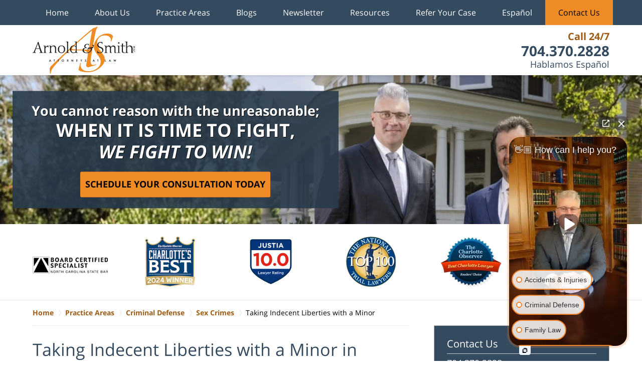

--- FILE ---
content_type: text/html
request_url: https://www.arnoldsmithlaw.com/taking-indecent-liberties-with-a-minor-in-charlotte-north-caroli.html
body_size: 11454
content:
<!DOCTYPE html> <html class="no-js" lang="en"> <head prefix="og: http://ogp.me/ns# fb: http://ogp.me/ns/fb# website: http://ogp.me/ns/website#"> <title>Taking Indecent Liberties with a Minor in Charlotte, North Carolina</title> <meta http-equiv="Content-Type" content="text/html; charset=utf-8" /> <meta name="robots" content="index,follow" /> <meta name="description" content=" Call (704) 370-2828 - Arnold & Smith is dedicated to serving our clients with a range of legal services including Criminal Defense and Crime cases. Taking Indecent Liberties with a Minor in Charlotte, North Carolina - Charlotte Criminal Defense Lawyer" /> <meta name="keywords" content="Call (704) 370-2828 - Arnold & Smith is dedicated to serving our clients with a range of legal services including Criminal Defense and Crime cases. Taking Indecent Liberties with a Minor in Charlotte, North Carolina - Charlotte Criminal Defense Lawyer" /> <!--MSIE--> <meta http-equiv="imagetoolbar" content="no" /> <meta name="autosize" content="off" /> <meta name="pageid" content="3216716" /> <meta name="siteid" content="1759724" /> <!--/MSIE--> <meta name="viewport" content="width=device-width, initial-scale=1.0" /> <link rel="bookmark" href="#content" title="jump to content" /> <link rel="bookmark" href="#topnav" title="jump to Main Menu" /> <link rel="shortcut icon" href="favicon.ico" type="image/x-icon"> <link rel="icon" href="favicon.ico" type="image/x-icon"> <script> window.jmetadata = window.jmetadata || { site: { id: '1759724', name: 'justia-arnoldsmithlaw-com' }, analytics: { ga4: [ { measurementId: 'G-WWB33GC8RN' } ], batch: 'liberty', crossDomains: 'charlottedivorcelawyerblog.com,charlotteinjurylawyersblog.com,charlottecriminallawyer-blog.com' } } </script> <!-- Google Tag Manager --> <script>(function(w,d,s,l,i){w[l]=w[l]||[];w[l].push({'gtm.start': new Date().getTime(),event:'gtm.js'});var f=d.getElementsByTagName(s)[0], j=d.createElement(s),dl=l!='dataLayer'?'&l='+l:'';j.async=true;j.src= 'https://www.googletagmanager.com/gtm.js?id='+i+dl;f.parentNode.insertBefore(j,f); })(window,document,'script','dataLayer','GTM-PHFNLNH');</script> <!-- End Google Tag Manager -->           <script>(function(){if(top!=self){top.location.replace(self.location.href);}})();</script> <script type="text/javascript">(function(H){H.className=H.className.replace(/\bno-js\b/,'js')})(document.documentElement)</script> <link rel="stylesheet" type="text/css" media="all" href="/css/global.css?build=1769184004" /> <meta property="og:url" content="https://www.arnoldsmithlaw.com/taking-indecent-liberties-with-a-minor-in-charlotte-north-caroli.html"/> <meta property="og:type" content="website"/> <meta property="og:title" content="Taking Indecent Liberties with a Minor in Charlotte, North Carolina"/> <meta property="og:description" content="Call (704) 370-2828 - Arnold & Smith is dedicated to serving our clients with a range of legal services including Criminal Defense and Crime cases. Taking Indecent Liberties with a Minor in Charlotte, North Carolina - Charlotte Criminal Defense Lawyer"/> <meta property="og:site_name" content=" Arnold & Smith PLLC"/> <meta property="og:image" content="https://www.arnoldsmithlaw.com/photos/a_s_logo.jpg"/> <meta property="og:image:secure_url" content="https://www.arnoldsmithlaw.com/photos/a_s_logo.jpg"/> <meta property="og:image:width" content="300"/> <meta property="og:image:height" content="300"/> <meta name="utime" content="2026-01-13 09:28:43" /> <link rel="canonical" href="https://www.arnoldsmithlaw.com/taking-indecent-liberties-with-a-minor-in-charlotte-north-caroli.html" /> <link rel="amphtml" href="https://www.arnoldsmithlaw.com/amp/taking-indecent-liberties-with-a-minor-in-charlotte-north-caroli.html"/> <script> window.dataLayer = window.dataLayer || []; function gtag(){dataLayer.push(arguments);} gtag('js', new Date()); gtag('config', 'AW-10908722550', { 'cookie_domain': 'arnoldsmithlaw.com', 'linker': { 'domains': ['charlottedivorcelawyerblog.com','charlotteinjurylawyersblog.com','charlottecriminallawyer-blog.com'], 'accept_incoming': true } }); </script> <script async defer src="https://justatic.com/e/widgets/js/justia.js"></script> </head> <body id="practiceareasubsub_1241" class="l2 justia-arnoldsmithlaw-com level1 practiceareas level2 practiceareasub_35 level3 practiceareasubsec_547 level4 practiceareasubsub_1241 level5"> <!-- Google Tag Manager (noscript) --> <noscript><iframe src="https://www.googletagmanager.com/ns.html?id=GTM-PHFNLNH" height="0" width="0" style="display:none;visibility:hidden"></iframe></noscript> <!-- End Google Tag Manager (noscript) --> <div id="top-numbers-v3" class="top-numbers-v3 tnv3-sticky"> <ul> <li> Call 24/7: <strong> 704.370.2828 </strong> <a href="tel:+1-704-370-2828" class="tnv3-button" data-gtm-location="Sticky Header" data-gtm-value="704.370.2828" data-gtm-action="Contact" data-gtm-category="Phones" data-gtm-device="Mobile" data-gtm-event="phone_contact" data-gtm-label="Call" data-gtm-target="Button" data-gtm-type="click" data-gtm-conversion="1" rel="nofollow">Tap Here to Call Us </a> </li> </ul> </div> <div id="container" class="practiceareasubsub"> <div class="cwrap" id="practiceareapage"> <!-- Header --> <div id="header"> <div class="wrapper"> <div id="head"> <div id="logo"><a href="/" title="Back to Home" data-title=" Arnold & Smith PLLC"><img src="/images/justia-arnoldsmithlaw-com.png" id="mainlogo" alt="Logo of Arnold & Smith PLLC" />Charlotte Criminal Defense Lawyers Arnold & Smith Home</a></div> <div id="tagline"> <a href="contact-us.html" data-gtm-event-type="click" data-gtm-event-target="tel" data-gtm-event-label="Header Call to Action"> <span class="cta-text-line1">Call 24/7</span> <span class="cta-text-line2">704.370.2828</span> <span class="cta-text-line3">Hablamos Espa&ntilde;ol</span> </a> </div> </div> <div id="topnav"> <ul id="tnav-toplevel"> <li class="index priority_1" id="fc"><a href="/" >Home</a> </li> <li class="section_8 priority_3" ><a href="why-arnold-smith-pllc.html" >About Us</a> <ul> <li class="l1_1"><a href="attorney-profiles.html" >Attorney Profiles</a> </li> <li class="l1_2"><a href="legal-assistants.html" >Legal Assistants</a> </li> <li class="l1_3"><a href="staff.html" >Staff</a> </li> <li class="l1_4"><a href="community-commitment.html" >Community Commitment</a> </li> <li class="l1_5"><a href="https://www.arnoldsmithlaw.com/about-charlotte-s-best-award.html" >About Charlotte's Best Award </a> </li> </ul> </li> <li class="practiceareas priority_2" ><a href="practice-areas.html" >Practice Areas</a> <ul> <li class="l1_1"><a href="appellate-law.html" >Appellate Law</a> </li> <li class="l1_2"><a href="business-and-civil-litigation.html" >Business and Civil Litigation</a> </li> <li class="l1_3"><a href="criminal-defense.html" >Criminal Defense</a> </li> <li class="l1_5"><a href="family-law-and-divorce.html" >Family Law and Divorce</a> </li> <li class="l1_6"><a href="land-use-zoning.html" >Land Use & Zoning</a> </li> <li class="l1_7"><a href="landlord-tenant-law.html" >Landlord Tenant Law</a> </li> <li class="l1_8"><a href="https://injury.arnoldsmithlaw.com/" target="_blank">Personal Injury</a> </li> <li class="l1_9"><a href="traffic-citations.html" >Traffic Citations</a> </li> <li class="l1_10"><a href="wills-estates.html" >Wills & Estates</a> </li> </ul> </li> <li class="section_917 priority_4" ><a href="blogs.html" >Blogs</a> <ul> <li class="l1_1"><a href="https://www.charlottedivorcelawyerblog.com/" target="_blank">Charlotte Divorce Lawyer Blog</a> </li> <li class="l1_2"><a href="https://www.charlotteinjurylawyersblog.com/" target="_blank">Charlotte Injury Lawyers Blog</a> </li> <li class="l1_3"><a href="https://www.charlottecriminallawyer-blog.com/" target="_blank">Charlotte Criminal Lawyer Blog</a> </li> </ul> </li> <li class="section_133 priority_5" ><a href="newsletters.html" >Newsletter</a> <ul> <li class="l1_1"><a href="family-law-newsletters.html" >Family Law Newsletters</a> </li> </ul> </li> <li class="section_13 priority_6" ><a href="resources-center.html" >Resources</a> <ul> <li class="l1_1"><a href="firm-news.html" >Firm News</a> </li> <li class="l1_2"><a href="child-support-calculator_2.html" >Child Support Calculator</a> </li> <li class="l1_3"><a href="frequently-asked-questions_3.html" >Frequently Asked Questions</a> </li> <li class="l1_4"><a href="frequently-asked-questions-videos.html" >Frequently Asked Questions Videos</a> </li> <li class="l1_5"><a href="resources-center.html" >COVID-19 Legal Resources</a> </li> <li class="l1_6"><a href="forms-and-documents.html" >Forms and Documents</a> </li> <li class="l1_7"><a href="legal-resource-links.html" >Legal Resource Links</a> </li> </ul> </li> <li class="section_1827 priority_7" ><a href="refer-your-case.html" >Refer Your Case</a> </li> <li class="section_2177 " ><a href="espanol.html" >Espa&ntilde;ol</a> </li> <li class="contactus priority_1" id="lc"><a href="contact-us.html" >Contact Us</a> </li> </ul> </div> </div> <style>.grecaptcha-badge { visibility: hidden; } .jgrecaptcha-text, .jfdisclaimer-text { margin: 1.8em 0; }</style> <div id="ed"></div> <div class="clr"></div> </div> <!-- End Header --> <div class="imgwrap"> <div id="img1"> <div class="banner-wrapper"><div class="banner banner-02"><div class="slide slide-01"><picture><source type="image/webp" media="(max-width: 749px)" srcset="/images/backpages/320.webp 320w, /images/backpages/750.webp 750w"><source type="image/webp" media="(min-width: 750px)" srcset="/images/backpages/975.webp 975w, /images/backpages/1300.webp 1300w"><source media="(max-width: 749px)" srcset="/images/backpages/320.jpg 320w, /images/backpages/750.jpg 750w"><source media="(min-width: 750px)" srcset="/images/backpages/975.jpg 975w, /images/backpages/1300.jpg 1300w"><img src="/images/backpages/1300.jpg" alt="The Law offices of Arnold &amp; Smith - John Price Carr House"></picture><div class="banner-tagline"><div class="wrapper"><div class="text"><div class="line-1">You cannot reason with the unreasonable;</div><div class="line-2">WHEN IT IS TIME TO FIGHT,<br><em>WE FIGHT TO WIN!</em></div><div class="btn-container"><a href="/contact-us.html" class="btn -cta">Schedule Your Consultation Today</a></div></div></div></div></div></div></div> </div> <div id="img2" ><div class="badges badges-01 swipeable -max-6"> <div class="wrapper"> <div class="swipeable-items"> <div class="item"> <a href="north-carolina-family-law-specialization-examination.html" rel="nofollow"> <picture> <source type="image/webp" data-srcset="/images/badges/01/01.webp"> <source data-srcset="/images/badges/01/01.png"><img class="lazyload" src="/jshared/img/icons/spinner.svg" data-src="/images/badges/01/01.png" width="150" height="77" style="height:77px;" alt="Board Certified Specialist - Badge"></picture> </a> </div> <div class="item"> <a href="about-charlotte-s-best-award.html" rel="nofollow"> <picture> <source type="image/webp" data-srcset="/images/badges/01/02.webp"> <source data-srcset="/images/badges/01/02.png"><img class="lazyload" src="/jshared/img/icons/spinner.svg" data-src="/images/badges/01/02.png" width="101" height="100" style="height:100px;" alt="Best Charlotte Lawyer - Badge"></picture> </a> </div> <div class='item'><img class="lazyload" src="https://justatic.com/v/1/widgets/images/badges/justia-lawyer-rating-595022058.svg" data-src="https://justatic.com/v/1/widgets/images/badges/justia-lawyer-rating-595022058.svg" alt="Justia Lawyer Rating - 10.0" width="90" height="90" style="height:90px;"></div> <div class="item"> <a href="http://www.thenationaltriallawyers.org/top-100-trial-lawyers-directory/?state=NC&association=Criminal+Defense" rel="nofollow"> <picture> <source type="image/webp" data-srcset="/images/badges/01/04.webp"> <source data-srcset="/images/badges/01/04.png"><img class="lazyload" src="/jshared/img/icons/spinner.svg" data-src="/images/badges/01/04.png" width="99" height="100" style="height:100px;" alt="National Trial Lawyers - Badge"></picture> </a> </div> <div class="item"> <picture> <source type="image/webp" data-srcset="/images/badges/01/05.webp"> <source data-srcset="/images/badges/01/05.png"><img class="lazyload" src="/jshared/img/icons/spinner.svg" data-src="/images/badges/01/05.png" width="121" height="101" style="height:101px;" alt="The Charlotte Observer Best Charlotte Lawyer - Badge"></picture> </div> <div class="item"> <picture> <source type="image/webp" data-srcset="/images/badges/01/06.webp"> <source data-srcset="/images/badges/01/06.png"><img class="lazyload" src="/jshared/img/icons/spinner.svg" data-src="/images/badges/01/06.png" width="150" height="72" style="height:72px;" alt="Million Dollar Advocates Forum - Badge"></picture> </div> <div class="item"> <picture> <source type="image/webp" data-srcset="/images/badges/01/07.webp"> <source data-srcset="/images/badges/01/07.png"><img class="lazyload" src="/jshared/img/icons/spinner.svg" data-src="/images/badges/01/07.png" width="101" height="90" style="height:90px;" alt="American Association of Attorney Advocates - Badge"></picture> </div> <div class="item"> <picture> <source type="image/webp" data-srcset="/images/badges/01/08.webp"> <source data-srcset="/images/badges/01/08.png"><img class="lazyload" src="/jshared/img/icons/spinner.svg" data-src="/images/badges/01/08.png" width="148" height="23" style="height:23px;" alt="Super Lawyers - Badge"></picture> </div> <div class="item"> <picture> <source type="image/webp" data-srcset="/images/badges/01/09.webp"> <source data-srcset="/images/badges/01/09.png"><img class="lazyload" src="/jshared/img/icons/spinner.svg" data-src="/images/badges/01/09.png" width="117" height="90" style="height:90px;" alt="Avvo Rating - Badge"></picture> </div> </div> </div> </div></div> </div> <div id="main" class="practiceareasub_35"> <div class="mwrap"> <div class="tcfrags"> </div> <div id="content"> <div id="breadcrumbs"> <div class="wrapper"> <div itemscope itemtype="https://schema.org/BreadcrumbList"> <div itemprop="itemListElement" itemscope itemtype="https://schema.org/ListItem"> <a href="https://www.arnoldsmithlaw.com/" itemtype="https://schema.org/Thing" itemprop="item"> <span itemprop="name">Home</span></a> <meta itemprop="position" content="1" /> </div> <div itemprop="itemListElement" itemscope itemtype="https://schema.org/ListItem"> <a href="https://www.arnoldsmithlaw.com/practice-areas.html" itemtype="https://schema.org/Thing" itemprop="item"> <span itemprop="name">Practice Areas</span></a> <meta itemprop="position" content="2" /> </div> <div itemprop="itemListElement" itemscope itemtype="https://schema.org/ListItem"> <a href="https://www.arnoldsmithlaw.com/criminal-defense.html" itemtype="https://schema.org/Thing" itemprop="item"> <span itemprop="name">Criminal Defense</span></a> <meta itemprop="position" content="3" /> </div> <div itemprop="itemListElement" itemscope itemtype="https://schema.org/ListItem"> <a href="https://www.arnoldsmithlaw.com/sex-crimes.html" itemtype="https://schema.org/Thing" itemprop="item"> <span itemprop="name">Sex Crimes</span></a> <meta itemprop="position" content="4" /> </div> <div itemprop="itemListElement" itemscope itemtype="https://schema.org/ListItem"> <meta itemprop="name" content="Taking Indecent Liberties with a Minor" /> <span itemscope itemtype="https://schema.org/Thing" itemprop="item" itemid="https://www.arnoldsmithlaw.com/taking-indecent-liberties-with-a-minor-in-charlotte-north-caroli.html" /> <span>Taking Indecent Liberties with a Minor</span> </span> <meta itemprop="position" content="5" /> </div> </div> </div> </div> <!-- Content --> <div class="bodytext"> <h1>Taking Indecent Liberties with a Minor in Charlotte, North Carolina</h1> <div class="description"> <p> If you are facing charges for <a href="criminal-defense.html">taking indecent liberties with a minor</a>, your entire future could be at risk. Under North Carolina law, taking indecent liberties with a minor is a Class F felony in North Carolina. Class F felonies come with severe consequences, including serious jail time and the requirement to register as a sex offender. Additionally, the stigma involved in facing such a charge can have significant negative effects on your life. </p> <strong class="heading4">Our Criminal Defense Lawyers can Help</strong> <p> The defense lawyers at Arnold &amp; Smith Attorneys at Law have extensive experience representing clients on a wide variety of criminal charges. If you are facing charges for taking indecent liberties with a minor in Charlotte, the sooner you speak to a lawyer, the better. Contact Arnold &amp; Smith Attorneys at Law as soon as possible to schedule your free case evaluation. After investigating our clients' cases, we develop an effective legal strategy for our clients' defense. </p> <strong class="heading4">What Constitutes Taking Indecent Liberties with a Minor in Charlotte?</strong> <p> Taking indecent liberties with a child is a serious sex crime in North Carolina. Under North Carolina law, it is unlawful to behave in an immoral, improper, or indecent manner with a child who is under the age of 16. The actions must be for the purposes of sexual gratification and the defendant must be at least five years older than the child who is the alleged victim. This law also criminalizes committing a lewd or lascivious act on the body of a child who is under the age of 16. </p> <p> What does it mean to <a href="criminal-defense.html">take indecent liberties with a child</a> ? The statute is somewhat confusing and difficult to understand. North Carolina lawmakers were intentionally vague when it came to writing the statue. They intended for the statutory to cover a wide variety of lewd acts with a child. </p> <p> What actions actually constitute taking indecent liberties with a minor child? What many people consider to be child molestation usually meet the definition of taking indecent liberties with a child, to include: </p> <ol> <li>French kissing a child</li> <li>Soliciting a child for sexual intercourse</li> <li>Taking a child's clothes off in a sexual manner</li> <li>Touching or fondling the genitalia of a child in a sexual manner</li> <li>Sexually graphic conversations with a minor</li> <li>Masturbating in the child's presence.</li> </ol> <p> Taking indecent liberties with a child does not require touching to take place. Keep in mind that many of these actions lead to statutory rape or forcible rape charges. Statutory rape occurs when a person at least four years older than the child engages in sexual intercourse with the child. When the sexual activity constitutes intercourse, prosecutors will add these charges to the original charges. </p> <strong class="heading4">Grooming can Constitute Taking Indecent Liberties With a Minor Child</strong> <p> Seven men are facing charges for sexually abusing a group of young boys at a YMCA branch. One of the men pleaded guilty to <a href="https://www.charlotteobserver.com/news/state/north-carolina/article240964191.html" target="_blank"> taking indecent liberties with a minor child</a>. The man picked his favorite boys for his group and made sure the other boys respected him. He even picked up male strippers to present to the boys and sexually abused the boys. </p> <p> Grooming is a practice in which an adult takes actions that make children rely on them or become inappropriately bonded to them in order to sexually abuse them or use them for sexual gratification. Engaging in grooming activities can often meet the legal requirements for taking indecent liberties with a minor child. </p> <p> <strong> Penalties for Taking Indecent Liberties with a Minor Child in North Carolina </strong> </p> <p> Taking indecent liberties with a minor child is a Class F felony according to the felony sentencing guidelines for North Carolina. Additionally, if you are convicted of taking indecent liberties with a minor, you will be required to register as a sex offender in North Carolina for decades. Not only could you lose work opportunities and other opportunities, but </p> <p> Many people in North Carolina are <a href="criminal-defense.html">wrongfully accused of sexually-based crimes</a>. At Arnold &amp; Smith Attorneys at Law, we believe that every client is innocent until proven guilty. Our lawyers conduct a thorough investigation into all of the allegations. We understand that sometimes innocent people are charged with stigmatizing crimes. That is why we fight hard to present the best possible defense strategy for our clients, according to their goals. Contact Arnold &amp; Smith, PLLC, to receive a case review. Call our lawyers at Arnold &amp; Smith, PLLC, at (704) 370-2828 to evaluate your options or fill out our <a href="contact-us.html"><strong>contact form</strong></a>. Now taking cases throughout North Carolina with offices in Uptown Charlotte, Mooresville and Monroe. </p> </div> <div class="subpageslist"> <ul> </ul> </div> </div> <div class="sidebar primary-sidebar"> </div> <div class="cfrags"> <div class="widget" id="contact-p"> <div class="description"><p><a href="contact-us.html">Contact Us Today For a Consultation!</a></p></div> </div> </div> <!-- Content --> </div> <!-- SideBar left --> <div id="left" class="sidebar secondary-sidebar"> <div id="contactform-criminal" class="widget contactform contactform"> <form id="genericcontactform_contactform-criminal" name="genericcontactform_contactform-criminal" class="form_designer" data-gtm-label="Consultation Form" data-gtm-action="Submission" data-gtm-category="Forms" data-gtm-type="submission" action="/jshared/contactus/" method="post"> <strong class="heading4 widget-title"><a href="contact-us.html">Contact Us</a></strong> <div class="formdesc">704.370.2828</div> <input type="hidden" name="5_From_Page" value="Taking Indecent Liberties with a Minor in Charlotte, North Carolina" /> <input type="hidden" name="site_id" value="1759724" /> <input type="hidden" name="return_url" value="https://www.arnoldsmithlaw.com/thank-you_1.html" /> <input type="hidden" name="current_url" value="https://www.arnoldsmithlaw.com/taking-indecent-liberties-with-a-minor-in-charlotte-north-caroli.html" /> <input type="hidden" name="big_or_small" value="small" /> <span class="fld"> <label for="Name"> Name (Required) </label> <input name="10_Name" type="text" id="Name" size="40" placeholder="Name (Required)" autocomplete="name" required=""> </span> <span class="fld"> <label for="Email"> Email (Required) </label> <input name="20_Email" type="text" id="Email" size="40" placeholder="Email (Required)" autocomplete="email" required=""> </span> <span class="fld"> <label for="Phone"> Phone (Required) </label> <input name="30_Phone" type="text" id="Phone" size="40" placeholder="Phone (Required)" autocomplete="tel" required=""> </span> <span class="fld"> <label for="40_Message">Message</label> <textarea name="40_Message" id="40_Message" title="Message" rows="5" cols="20" placeholder="Message" required></textarea> </span> <input type="hidden" name="100_Current_Url" value="[% thispage.publishURL %]" id="Current_Url" /> <input type="hidden" name="110_Referring_Url" id="Referring_Url" value="(none)" /> <input type="hidden" name="alt_required_fields" value="yes" /> <input type="hidden" name="required_fields" value="10_Name_Required,20_Email_Required,30_Phone_Required,40_Message" />  <!-- captcha include -->
<div data-directive="j-recaptcha" data-recaptcha-key="6Ld9XzEsAAAAAAYUsZDLA0GpiyZ08ifhjUpO6ONy" data-version="2" data-set-lang="en"></div> <span class="submit"> <button type="submit" name="submitbtn">Contact Us Now</button> </span> </form> </div> <div class="widget" id="newsletter"> <strong class="heading4"> Join Our Mailing List for Firm Updates, the Latest Legal News and Insight </strong> <form name="ccoptin" action="https://visitor.r20.constantcontact.com/d.jsp" target="_blank" method="post" id="genericcontactform2" > <input type="hidden" name="llr" value="wud7eddab" /> <input type="hidden" name="sit" value="fyskapueb" /> <input type="hidden" name="m" value="1102838632086" /> <input type="hidden" name="p" value="oi" /> <span class="fld"> <label for="ns_Email"> Email: </label> <input type="text" name="ea" size="20" placeholder="Enter Your Email" autocomplete="email" id="ns_Email" required /> </span> <span class="submit"> <input type="submit" name="go" value="Go" class="submitnewsletter" /> </span> </form> <!-- BEGIN: SafeSubscribe --> <div align="center"> <img src="https://imgssl.constantcontact.com/ui/images1/safe_subscribe_logo.gif" border="0" width="168" height="14" alt="" /> </div> <!-- END: SafeSubscribe --> </div> <div class="widget" id="creditcards"> <div class="description"><p>We accept the following credit cards</p><img src="/images/cc/visa.png" alt="Visa"><img src="/images/cc/mastercard.png" alt="Master Card"><img src="/images/cc/amex.png" alt="AMEX"><img src="photos/discover-card.jpg" alt="Discover"> </div> </div> <div class="widget cs-sexcrimes subsectionslist" id="pr_ar"> <strong class="heading4 widget-title"><a href="sex-crimes.html">Sex Crimes</a></strong> <div class="description"><ul class="toplevel"><li><ul><li><a href="sexting-and-child-porn-charges.html">Sexting and Child Porn Charges</a></li><li><a href="sexually-related-offenses-sexual-assault-public-masturbation-ind.html">Sexually Related Offenses - Sexual Assault, Public Masturbation, Indecent Exposure</a></li><li><a href="sexually-related-offenses-removal-from-sex-offender-registry-sod.html">Sexually Related Offenses - Removal from Sex Offender Registry, Sodomy/&rdquo;Crime Against Nature&rdquo;</a></li></ul></li><li><strong><a href="domestic-violence.html">Domestic Violence Criminal Charges</a></strong></li><li><strong><a href="drug-crimes.html">Drug Crimes</a></strong></li><li><strong><a href="dwi-dui.html">DWI/DUI</a></strong></li><li><strong><a href="expungement.html">Expungement</a></strong></li><li><strong><a href="violent-crimes.html">Violent Crimes</a></strong></li><li><strong><a href="white-collar-crimes.html">White Collar Crimes</a></strong></li><li><strong><a>Other Crimes</a></strong><ul><li><a href="arson.html">Arson</a></li><li><a href="child-abuse.html">Child Abuse</a></li><li><a href="cyberstalking.html">Cyberstalking</a></li><li><a href="drivers-license-revocation-restoration.html">Driver&rsquo;s License Revocation & Restoration</a></li><li><a href="felony-firearms-restoration-act.html">Felony Firearms Restoration Act</a></li><li><a href="felonious-restraint.html">Felonious Restraint</a></li><li><a href="gun-permit-denials.html">Gun Permit Denials</a></li><li><a href="charlotte-medical-license-defense-lawyers.html">Medical License Defense</a></li><li><a href="police-searches-with-and-without-a-warrant.html">Police Searches With and Without a Warrant</a></li><li><a href="possession-of-a-firearm-by-a-felon.html">Possession of a Firearm by a Felon</a></li><li><a href="charlotte-professional-license-defense-lawyer.html">Professional License Defense</a></li><li><a href="public-intoxication-disorderly-conduct.html">Public Intoxication/Disorderly Conduct</a></li><li><a href="self-defense-in-north-carolina-stand-your-ground.html">Self-Defense in North Carolina &ndash; Stand Your Ground </a></li><li><a href="stalking.html">Stalking</a></li><li><a href="theft-burglary-shoplifting-unlawful-concealment-breaking-and-ent.html">Theft, Burglary, Shoplifting/Unlawful Concealment, Breaking and Entering</a></li><li><a href="trespass.html">Trespass</a></li><li><a href="wiretapping.html">Wiretapping</a></li></ul></li><li><strong><a>General Information</a></strong><ul><li><a href="hazing-is-it-a-crime-in-north-carolina.html">Hazing &ndash; Is It a Crime?</a></li><li><a href="how-can-i-get-my-charges-dropped.html">How Can I Get My Charges Dropped?</a></li><li><a href="what-is-north-carolinas-second-chance-act.html">What is North Carolina&rsquo;s Second Chance Act?</a></li><li><a href="what-is-the-difference-between-a-felony-misdemeanor-infraction.html">What is the Difference Between a Felony, Misdemeanor & Infraction?</a></li><li><a href="who-decides-whether-or-not-i-will-be-charged-with-a-crime.html">Who Decides Whether or Not I Will Be Charged With a Crime?</a></li><li><a href="failure-to-appear-in-court.html">Failure to Appear in Court</a></li><li><a href="north-carolinas-first-step-act.html">North Carolina&rsquo;s First Step Act</a></li><li><a href="pre-charge-representation.html">Pre-Charge Representation</a></li><li><a href="the-state-criminal-process-what-to-expect.html">The State Criminal Process - What to Expect</a></li><li><a href="the-federal-criminal-judicial-process.html">The Federal Criminal Judicial Process</a></li><li><a href="state-criminal-charges.html">State Criminal Charges</a></li><li><a href="sentence-enhancement-and-mitigation.html">Sentence Enhancement and Mitigation</a></li><li><a href="rights-of-the-accused-grand-jury-vs-petit-jury.html">Rights of the Accused: Grand Jury vs. Petit Jury</a></li><li><a href="the-history-of-criminal-law.html">The History of Criminal Law</a></li></ul></li></ul></div> </div> <div class="widget sidebar-badges" id="badges"> <strong class="heading4 widget-title">Members Of</strong> <div class="description"><a href="files/ncell_11-21-2011_brad_smith.pdf" target="_blank"><img src="/images/badges/emerging.png" alt="Emerging Legal Leaders 2011 Awards" /></a><img src="/images/badges/ncsb.png" alt="North Carolina State Bar" /><img src="/images/badges/mcb.png" alt="Mecklenburg County Bar"><!--<img src="/images/badges/avvo_badges_choice.jpg" alt="Avvo badges"/>--><a href="https://www.avvo.com/attorneys/28204-nc-j-smith-1741799.html"><img src="files/avvo-rating-10-matt.png" alt="avvo rating 10,0 Matt" /></a><a href="https://www.avvo.com/attorneys/28204-nc-matthew-arnold-1741738.html"><img src="files/avvo.rating-10-brad.png" alt="avvo rating 10,0 Brad" /></a><a href="https://www.avvo.com/attorneys/28204-nc-j-smith-1741799.html"><img src="files/avvo-choice-award-2017-brad.png" alt="avvo choice award 2017 Brad" /></a><a href="https://www.avvo.com/attorneys/28204-nc-matthew-arnold-1741738.html" target="_blank" rel="nofollow"><img src="photos/avvo_rating_matt_arnold.jpg" alt="Avvo Rating Matt Arnold"></a> <a href="http://www.superlawyers.com/redir?r=http://www.superlawyers.com/north-carolina/Family-Law/browse&c=180_white_badge&i=browse_pa_geo" target="_blank"><img src="/images/badges/sl-arnold.png" alt="Super Lawyers badge - Matthew R. Arnold" /></a><a href="http://www.superlawyers.com/north-carolina/lawyer/J-Bradley-Brad-Smith/e1cd82ab-ff5e-49e1-b6b0-062203fc1816.html" target="_blank"><img src="/images/badges/sl-smith.png" alt="Super Lawyers badge - J. Bradley Smith" /></a> </div> </div> <div class="customcontent" id="popup"> <div class="description"><strong class="heading4">Contact Us Now!</strong><div class="info-popup"></div><button class="popup_close">Close</button></div> </div> </div> <!-- End SideBar left --> </div> <div class="stpr"></div> </div> <!-- Stripes --> <div class="stripes"> <div id="stripe-01" class="stripe stripe-01"> <div class="stripewrap"> </div> </div> </div> <!-- End Stripes --> <!-- Footer --> <div id="footer"> <div class="fcontainer"> <div class="fwrap"> <div class="ffrags"> <div id="footer-social" class="not-widget social-media social-4 social-media" > <a href="https://www.facebook.com/Arnold-Smith-PLLC-45616543201/?ref=ts" target="_blank" title="Facebook"><img src="https://justatic.com/v/1/shared/images/icons/social/facebook-flat-64.png" width="64" height="64" alt="Facebook Icon"/></a> <a href="https://twitter.com/ArnoldSmithPLLC" target="_blank" title="Twitter"><img src="https://justatic.com/v/1/shared/images/icons/social/twitter-flat-64.png" width="64" height="64" alt="Twitter Icon"/></a> <a href="https://www.linkedin.com/company/arnold-&-smith-pllc" target="_blank" title="LinkedIn"><img src="https://justatic.com/v/1/shared/images/icons/social/linkedin-flat-64.png" width="64" height="64" alt="LinkedIn Icon"/></a> <a href="https://lawyers.justia.com/firm/arnold-smith-pllc-40063" target="_blank" title="Justia"><img src="https://justatic.com/v/1/shared/images/icons/social/justia-flat-64.png" width="64" height="64" alt="Justia Icon"/></a> </div> </div> <div id="address"> <div itemscope itemtype="https://schema.org/LegalService" class="slocation location_855"> <div itemprop="logo" itemscope itemtype="https://schema.org/ImageObject"> <meta itemprop="contentUrl" content="https://www.arnoldsmithlaw.com/photos/a_s_logo.jpg" /> <link href="https://www.arnoldsmithlaw.com/photos/a_s_logo.jpg"/> </div> <link itemprop="image" href="https://www.arnoldsmithlaw.com/photos/a_s_logo.jpg"/> <link itemprop="url" href="https://www.arnoldsmithlaw.com/"/> <meta itemprop="name" content="Arnold & Smith PLLC"/> <strong><a href="charlotte-north-carolina.html">Charlotte Office</a></strong> <div itemprop="address" itemscope itemtype="https://schema.org/PostalAddress"> <div itemprop="streetAddress">The Historic John Price Carr House <br>200 N McDowell St</div> <span itemprop="addressLocality">Charlotte</span>, <span itemprop="addressRegion">NC</span> <span itemprop="postalCode">28204</span> <span itemprop="addressCountry"> US </span> </div> <span itemprop="geo" itemscope="" itemtype="https://schema.org/GeoCoordinates"> <meta itemprop="latitude" content="35.221169"> <meta itemprop="longitude" content="-80.83347500000002"> </span> <span class="contacts"> <span> Phone: <span itemprop="telephone">704.370.2828</span> </span> <span> Fax: <span itemprop="faxNumber">704.370.2202</span> </span> </span> </div> <div itemscope itemtype="https://schema.org/LegalService" class="slocation location_856"> <div itemprop="logo" itemscope itemtype="https://schema.org/ImageObject"> <meta itemprop="contentUrl" content="https://www.arnoldsmithlaw.com/photos/a_s_logo.jpg" /> <link href="https://www.arnoldsmithlaw.com/photos/a_s_logo.jpg"/> </div> <link itemprop="image" href="https://www.arnoldsmithlaw.com/photos/a_s_logo.jpg"/> <link itemprop="url" href="https://www.arnoldsmithlaw.com/"/> <meta itemprop="name" content="Arnold & Smith PLLC"/> <strong><a href="mooresville-north-carolina.html">Lake Norman Office</a></strong> <div itemprop="address" itemscope itemtype="https://schema.org/PostalAddress"> <div itemprop="streetAddress">645 Carpenter Ave</div> <span itemprop="addressLocality">Mooresville</span>, <span itemprop="addressRegion">NC</span> <span itemprop="postalCode">28115</span> <span itemprop="addressCountry"> US </span> </div> <span itemprop="geo" itemscope="" itemtype="https://schema.org/GeoCoordinates"> <meta itemprop="latitude" content="35.5806927"> <meta itemprop="longitude" content="-80.8043442"> </span> <span class="contacts"> <span> Phone: <span itemprop="telephone">704.370.2828</span> </span> <span> Fax: <span itemprop="faxNumber">704.370.2202</span> </span> </span> </div> <div itemscope itemtype="https://schema.org/LegalService" class="slocation location_960"> <div itemprop="logo" itemscope itemtype="https://schema.org/ImageObject"> <meta itemprop="contentUrl" content="https://www.arnoldsmithlaw.com/photos/a_s_logo.jpg" /> <link href="https://www.arnoldsmithlaw.com/photos/a_s_logo.jpg"/> </div> <link itemprop="image" href="https://www.arnoldsmithlaw.com/photos/a_s_logo.jpg"/> <link itemprop="url" href="https://www.arnoldsmithlaw.com/"/> <meta itemprop="name" content="Arnold & Smith PLLC"/> <strong><a href="union-county-north-carolina.html">Union County Office</a></strong> <div itemprop="address" itemscope itemtype="https://schema.org/PostalAddress"> <div itemprop="streetAddress">114 W Jefferson St</div> <span itemprop="addressLocality">Monroe</span>, <span itemprop="addressRegion">NC</span> <span itemprop="postalCode">28112</span> <span itemprop="addressCountry"> US </span> </div> <span itemprop="geo" itemscope="" itemtype="https://schema.org/GeoCoordinates"> <meta itemprop="latitude" content="34.9835419"> <meta itemprop="longitude" content="-80.55016030000002"> </span> <span class="contacts"> <span> Phone: <span itemprop="telephone">704.370.2828</span> </span> <span> Fax: <span itemprop="faxNumber">704.370.2202</span> </span> </span> </div> <div itemscope itemtype="https://schema.org/LegalService" class="slocation location_2142"> <div itemprop="logo" itemscope itemtype="https://schema.org/ImageObject"> <meta itemprop="contentUrl" content="https://www.arnoldsmithlaw.com/photos/a_s_logo.jpg" /> <link href="https://www.arnoldsmithlaw.com/photos/a_s_logo.jpg"/> </div> <link itemprop="image" href="https://www.arnoldsmithlaw.com/photos/a_s_logo.jpg"/> <link itemprop="url" href="https://www.arnoldsmithlaw.com/"/> <meta itemprop="name" content="Arnold & Smith PLLC"/> <strong><a href="ballantyne-office.html">Ballantyne Office </a></strong> <div itemprop="address" itemscope itemtype="https://schema.org/PostalAddress"> <div itemprop="streetAddress">17250 Lancaster Hwy #605</div> <span itemprop="addressLocality">Charlotte</span>, <span itemprop="addressRegion">NC</span> <span itemprop="postalCode">28277</span> <span itemprop="addressCountry"> US </span> </div> <span itemprop="geo" itemscope="" itemtype="https://schema.org/GeoCoordinates"> <meta itemprop="latitude" content="35.0165291554464"> <meta itemprop="longitude" content="-80.85164719814978"> </span> <span class="contacts"> <span> Phone: <span itemprop="telephone">704.370.2828</span> </span> <span> Fax: <span itemprop="faxNumber">704.370.2202</span> </span> </span> </div> </div> <div class="clear-both amp-include"> <p class="fw-bold">Visit Our: Charlotte <a href="http://www.injury.arnoldsmithlaw.com/" target="_blank">Personal Injury</a> Website</p> </div> <div class="footerlocalities"> <div class="localities-wrapper">We serve clients throughout North Carolina including those in the following localities: <span id="localities-details" class="expandable-content -collapsed">Mecklenburg County including Charlotte, Cornelius, Davidson, Huntersville, Matthews, Mint Hill, and Pineville; Iredell County including Mooresville and Statesville; Union County including Indian Trail and Monroe; Cabarrus County including Concord, Harrisburg, and Kannapolis; Gaston County including Belmont and Gastonia; and Stanly County including Albemarle. </span> <span class="expander amp-exclude" data-target="localities-details" data-collapsed-text="View More">View More</span></div> </div> </div> <div id="footernav"> <ul> <li class="li_1"> <a href="/">Home</a> </li> <li class="li_2"> <a href="disclaimer.html">Disclaimer</a> </li> <li class="li_3"> <a href="privacy-policy.html">Privacy Policy</a> </li> <li class="li_4"> <a href="sitemap.html">Site Map</a> </li> <li class="li_5"> <a href="contact-us.html">Contact Us</a> </li> </ul> </div> <div class="copyright"> <div id="footer-title"><p>Taking Indecent Liberties with a Minor in Charlotte, North Carolina</p></div> <!-- footer disclaimer --> <div class="jgrecaptcha-text"><p>This site is protected by reCAPTCHA and the Google <a target="_blank" href="https://policies.google.com/privacy" >Privacy Policy</a> and <a target="_blank" href="https://policies.google.com/terms" >Terms of Service</a> apply.</p></div>  <div class="jfdisclaimer-text"><p>Please do not include any confidential or sensitive information in a contact form, text message, or voicemail. The contact form sends information by non-encrypted email, which is not secure. Submitting a contact form, sending a text message, making a phone call, or leaving a voicemail does not create an attorney-client relationship.</p></div> Copyright &copy; 2026, <a href='index.html'> Arnold & Smith PLLC</a> <!-- Last Published: Friday 08:00:05 23-Jan-2026 --> </div> <div class="credits"><a href="https://elevate.justia.com/websites/" target="_blank"><span>Justia</span> Law Firm Website Design</a></div> </div> <div class="clr">&nbsp;</div> </div> <!-- End Footer --> </div> </div> <script src="//ajax.googleapis.com/ajax/libs/jquery/1.9.0/jquery.min.js"></script> <script>window.jQuery || document.write('<script src="/jshared/jslibs/jquery/1.9.0.min.js"><\/script>')</script> <script>var tk_dfd = $.Deferred(); tk_dfd.resolve(); </script> <!--[if lte IE 8]><script src="/jshared/jslibs/responsive/mediaqueries/css3-mediaqueries.1.0.2.min.js"></script><![endif]--> <script type="text/javascript"> if(!('matchMedia' in window)){ document.write(unescape("%3Cscript src='/jshared/jslibs/responsive/mediaqueries/media.match.2.0.2.min.js' type='text/javascript'%3E%3C/script%3E")); } </script> <script src="/jshared/jslibs/responsive/enquire/enquire.2.0.2.min.js"></script> <script src="/jshared/jslibs/responsive/responsive.topnav.1.0.4.min.js"></script> <script src="/js/site.min.js?build=1769184005"></script> <script async src="https://cdn.callrail.com/companies/428833505/62ae7e9436ec6c96a537/12/swap.js" defer></script> <script src="/js/calculator.min.js" defer></script> <script src="js/jquery.cookie.min.js"></script> <script src="js/jquery.popupoverlay.min.js"></script> <script type="text/javascript"> $(document).ready(function() {var visited = $.cookie("visited"); if (visited == null) {$( "#newsletter, #footer-social" ).clone().appendTo( "#popup .description .info-popup" ); $('#popup').popup({horizontal:'center', background:true, vertical:'center', opacity: 0.5, transition: 'all 1s'}); setTimeout(function(){$('#popup').popup('show'); }, 30000); $.cookie('visited', 'yes'); } if (visited == 'yes'){$('#popup').popup({detach:true });$("#popup_background, #popup_wrapper, #popup").hide();} $.cookie('visited', 'yes', { expires: 1, path: '/' }); }); </script> <script>(function (w,d,s,v,odl){(w[v]=w[v]||{})['odl']=odl;; var f=d.getElementsByTagName(s)[0],j=d.createElement(s);j.async=true; j.src='https://intaker.azureedge.net/widget/chat.min.js'; f.parentNode.insertBefore(j,f); })(window, document, 'script','Intaker', 'arnoldandsmithpllc'); </script> <div data-directive="j-gdpr" data-privacy-policy-url="/privacy-policy.html"></div> </body> </html> 